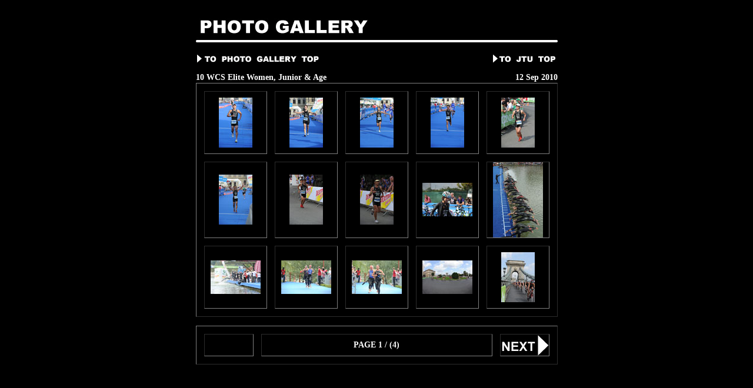

--- FILE ---
content_type: text/html
request_url: https://archive.jtu.or.jp/news/10WcsGF2PhG/1.htm
body_size: 4806
content:
<!DOCTYPE html PUBLIC "-//W3C//DTD XHTML 1.0 Transitional//EN" "http://www.w3.org/TR/xhtml1/DTD/xhtml1-transitional.dtd">
<html xmlns="http://www.w3.org/1999/xhtml">
<head>
<meta http-equiv="Content-Type" content="text/html; charset=utf-8" />
<title>10 WCS Elite Women, Junior & Age  page 1</title>
<style type="text/css">
<!--
body,td,th {
	font-family: ＭＳ Ｐゴシック, Osaka, ヒラギノ角ゴ Pro W3;
}
body {
	background-color: #000000;
	margin-left: 0px;
	margin-top: 0px;
	margin-right: 0px;
}
-->
</style>

<link href="css/font_std.css" rel="stylesheet" type="text/css" />
</head>

<body>
<div align="center"><table width="615" border="0" cellpadding="0" cellspacing="0" bordercolor="#FFFFFF">
  <tr>
    <td align="center"><img src="images/spacer.gif" width="5" height="15" /></td>
  </tr>
  <tr>
    <td><img src="images/pg_title.gif" alt="PHOTO GALLERY" width="615" height="60" /></td>
  </tr>
  <tr>
    <td align="center"><img src="images/spacer.gif" width="5" height="15" /></td>
  </tr>
  <tr>
    <td><table width="615" border="0" cellspacing="0" cellpadding="0">
      <tr>
        <td width="211"><a href="/photolibrary/photop.html"><img src="images/to_top.gif" alt="フォトギャラリートップへ" width="211" height="18" border="0" /></a></td>
        <td><img src="images/spacer.gif" width="292" height="5" /></td>
        <td width="112"><a href="/"><img src="images/to_jtu.gif" alt="JTUトップへ" width="112" height="18" border="0" /></a></td>
      </tr>
    </table></td>
  </tr>
  <tr>
    <td align="center"><img src="images/spacer.gif" width="5" height="15" /></td>
  </tr>
  <tr>
    <td><table width="615" border="0" cellspacing="0" cellpadding="0">
      <tr>
        <td align="left" class="white">10 WCS Elite Women, Junior & Age </td>
        <td align="right" class="white">12 Sep 2010</td>
      </tr>
    </table></td>
  </tr>
  <tr>
    <td><table width="615" border="1" cellspacing="13" cellpadding="0">
      <tr>
        <td width="105" height="105" align="center" valign="middle"><a href="pages/001.htm"><img src="tn/001.jpg" border="0" /></a></td>
        <td width="105" height="105" align="center" valign="middle"><a href="pages/002.htm"><img src="tn/002.jpg" border="0" /></a></td>
        <td width="105" height="105" align="center" valign="middle"><a href="pages/003.htm"><img src="tn/003.jpg" border="0" /></a></td>
        <td width="105" height="105" align="center" valign="middle"><a href="pages/004.htm"><img src="tn/004.jpg" border="0" /></a></td>
        <td width="105" height="105" align="center" valign="middle"><a href="pages/005.htm"><img src="tn/005.jpg" border="0" /></a></td>
      </tr>
      <tr>
        <td width="105" height="105" align="center" valign="middle"><a href="pages/006.htm"><img src="tn/006.jpg" border="0" /></a></td>
        <td width="105" height="105" align="center" valign="middle"><a href="pages/007.htm"><img src="tn/007.jpg" border="0" /></a></td>
        <td width="105" height="105" align="center" valign="middle"><a href="pages/008.htm"><img src="tn/008.jpg" border="0" /></a></td>
        <td width="105" height="105" align="center" valign="middle"><a href="pages/009.htm"><img src="tn/009.jpg" border="0" /></a></td>
        <td width="105" height="105" align="center" valign="middle"><a href="pages/010.htm"><img src="tn/010.jpg" border="0" /></a></td>
      </tr>
      <tr>
        <td width="105" height="105" align="center" valign="middle"><a href="pages/011.htm"><img src="tn/011.jpg" border="0" /></a></td>
        <td width="105" height="105" align="center" valign="middle"><a href="pages/012.htm"><img src="tn/012.jpg" border="0" /></a></td>
        <td width="105" height="105" align="center" valign="middle"><a href="pages/013.htm"><img src="tn/013.jpg" border="0" /></a></td>
        <td width="105" height="105" align="center" valign="middle"><a href="pages/014.htm"><img src="tn/014.jpg" border="0" /></a></td>
        <td width="105" height="105" align="center" valign="middle"><a href="pages/015.htm"><img src="tn/015.jpg" border="0" /></a></td>
      </tr>
    </table></td>
  </tr>
  <tr>
    <td align="center"><img src="images/spacer.gif" width="5" height="15" /></td>
  </tr>
  <tr>
    <td><table width="615" border="1" cellspacing="13" cellpadding="0">
      <tr>
        <td width="82" align="left" bordercolor="0"><img src="images/spacer.gif" width="82" height="5" /></td>
        <td width="391" align="center" valign="middle" bordercolor="0" class="white">PAGE 1 / (4)</td>
        <td width="82" align="right" bordercolor="0"><a href="2.htm"><img src="images/next.gif" alt="次ページへ" width="82" height="36" border="0" /></a></td>
      </tr>
    </table></td>
  </tr>
  <tr>
    <td><br />
      <br />
      <br /></td>
  </tr>
</table>
</div>
</body>
</html>


--- FILE ---
content_type: text/css
request_url: https://archive.jtu.or.jp/news/10WcsGF2PhG/css/font_std.css
body_size: 5068
content:
.12w {
	font-family: "ＭＳ Ｐゴシック", Osaka, "ヒラギノ角ゴ Pro W3";
	font-size: 12px;
	line-height: 16px;
	color: #FFFFFF;
	text-decoration: none;
	font-weight: bold;
}
a:link {
	font-family: "ＭＳ Ｐゴシック", "Osaka";
	font-size: 12px;
	color: #0000CC;
	text-decoration: none;
	line-height: 130%;
	font-weight: normal
}
a:visited {
	font-family: "ＭＳ Ｐゴシック", "Osaka";
	font-size: 12px;
	line-height: 130%;
	color: #9900FF;
	text-decoration: none;
	font-weight: normal
}
td {
	font-family: "ＭＳ Ｐゴシック", "Osaka";
	font-size: 12px;
	line-height: 120%;
}
.15p_blue {
	font-family: Arial, Helvetica, sans-serif;
	font-size: 15px;
	line-height: 17px;
	letter-spacing: 1px;
	font-weight: bold;
	color: #00CCFF;
}
.15p_yellow {
	font-family: Arial, Helvetica, sans-serif;
	font-size: 15px;
	line-height: 17px;
	letter-spacing: 1px;
	font-weight: bold;
	color: #FFFF33;
}
.b10pt {
	font-family: "ＭＳ Ｐゴシック", "Osaka";
	font-size: 10px;
	line-height: 130%;
	font-weight: bold;
	color: #333333;
}
.sub {
	font-family: "ＭＳ Ｐゴシック", "Osaka";
	font-size: 12px;
	font-weight: bold;
	color: #0099FF;
	line-height: 130%;
}
.red {
	font-family: "ＭＳ Ｐゴシック", "Osaka";
	font-size: 12px;
	line-height: 130%;
	font-weight: bold;
	color: #CC0000;
}
.bold12 {
	font-family: "ＭＳ Ｐゴシック", "Osaka";
	font-size: 12px;
	line-height: 130%;
	font-weight: bold;
}
.bold08 {
	font-family: "ＭＳ Ｐゴシック", "Osaka";
	font-size: 9px;
	line-height: 130%;
	font-weight: normal;
}
.link08 {
	font-family: "ＭＳ Ｐゴシック", "Osaka";
	font-size: 9px;
	line-height: 130%;
	font-weight: bold;
	color: #0000FF;
}
.grey {
	font-family: "ＭＳ Ｐゴシック", "Osaka";
	font-size: 12px;
	font-weight: normal;
	color: #666666;
	line-height: 130%;
}
.white {
	font-family: "ＭＳ Ｐゴシック", "Osaka";
	font-size: 14px;
	font-weight: bold;
	color: #FFFFFF;
	line-height: 130%;
}
.sky {
	font-family: "ＭＳ Ｐゴシック", "Osaka";
	font-size: 15px;
	line-height: 130%;
	font-weight: bold;
	color: #0099FF;
}
.sky12 {
	font-family: "ＭＳ Ｐゴシック", "Osaka";
	font-size: 12px;
	line-height: 130%;
	font-weight: normal;
	color: #0099FF;
}
.style2 {
	font-size: 14px;
	color: #333333;
	font-family: "ＭＳ Ｐゴシック", "Osaka";
	font-weight: bold;
	letter-spacing: 0.2px;
	word-spacing: normal;
}
.style2G {
	font-size: 12px;
	color: #65563F;
	font-family: "ＭＳ Ｐゴシック", "Osaka";
	font-weight: bold;
	letter-spacing: 0.2px;
	word-spacing: normal;
}
.style3 {
	font-size: 90%;
	line-height: 120%;
	color: #0000FF;
	text-decoration: none;
	font-family: "ＭＳ Ｐゴシック", "Osaka";
	font-weight: bold;
}
.style4 {
	font-size: 14px;
	color: #65563F;
	font-family: "ＭＳ Ｐゴシック", "Osaka";
	font-weight: bold;
}
.style2B {
	font-size: 14px;
	color: #0F52A1;
	font-family: "ＭＳ Ｐゴシック", "Osaka";
	font-weight: bold;
	letter-spacing: 0.2px;
	word
}
.style5 {
	font-size: 12px;
	color: #00469B;
	font-family: "ＭＳ Ｐゴシック", "Osaka";
	font-weight: normal;
}
.style10gr {
	font-size: 10px;
	color: #000000;
	font-family: "ＭＳ Ｐゴシック", "Osaka";
	font-weight: normal;
	line-height: 130%;
}
.style10org {
	font-size: 10px;
	color: #FF9900;
	font-family: "ＭＳ Ｐゴシック", "Osaka";
	font-weight: bold;
	line-height: 130%;
}	
.style10w {
	font-size: 10px;
	color: #FFFFFF;
	font-family: "ＭＳ Ｐゴシック", "Osaka";
	font-weight: normal;
	line-height: 130%;
}
div.read div p.text {
	margin: 0;
	text-indent: 0;
	padding: 3px 5px 5px 12px;
	margin: 0 0 2em 0;
	background: #FFE7CE;
}
div.read div.photo1 {
	display: inline;
	width: 214px;
	float: left;
	margin-left: 30px;
}
.style_rightA {
	float: right;
	margin-left: 10px; 
	margin-top: 10px;
	margin-bottom: 5px;
	width: 160px;
}
.style_leftB {
	float: left;
	margin-right: 10px; 
	margin-top: 10px;
	margin-bottom: 5px;
	width: 160px;
}
.style_caption {
	font-size: 10px;
	color: #FF9900;
	font-family: "ＭＳ Ｐゴシック", "Osaka";
	font-weight: normal;
	line-height: 120%;
}
.style_box {
	font-size: 10px;
	color: #65563F;
	font-family: "ＭＳ Ｐゴシック", "Osaka";
	font-weight: normal;
	padding: 5px 8px 5px 8px;
	line-height: 120%;
}
.style_box_red {
	font-size: 10px;
	color: #CC0033;
	font-family: "ＭＳ Ｐゴシック", "Osaka";
	font-weight: normal;
	padding: 5px 0px 5px 0px;
	line-height: 120%;
}
.style_box10_80{
	font-size: 90%;
	color: #65563F;
	font-family: "ＭＳ Ｐゴシック", "Osaka";
	font-weight: normal;
	padding: 10px 10px 5px 10px;
	line-height: 120%;
}
.style_rightC {
	float: right;
	margin-left: 10px; 
	margin-top: 0px;
	margin-bottom: 5px;
	width: 180px;
}
.style_leftD {
	float: left;
	margin-right: 10px; 
	margin-top: 0px;
	margin-bottom: 0px;
	width: 180px;
}
.style_10pd {
	margin-right: 10px; 
	margin-left: 10px; 
	margin-top: 10px;
	margin-bottom: 10px;
}
.style_rd {
	font-family: "ＭＳ Ｐゴシック", Osaka, "ヒラギノ角ゴ Pro W3";
	font-size: 12px;
	line-height: 130%;
	color: #CC0033;
}
